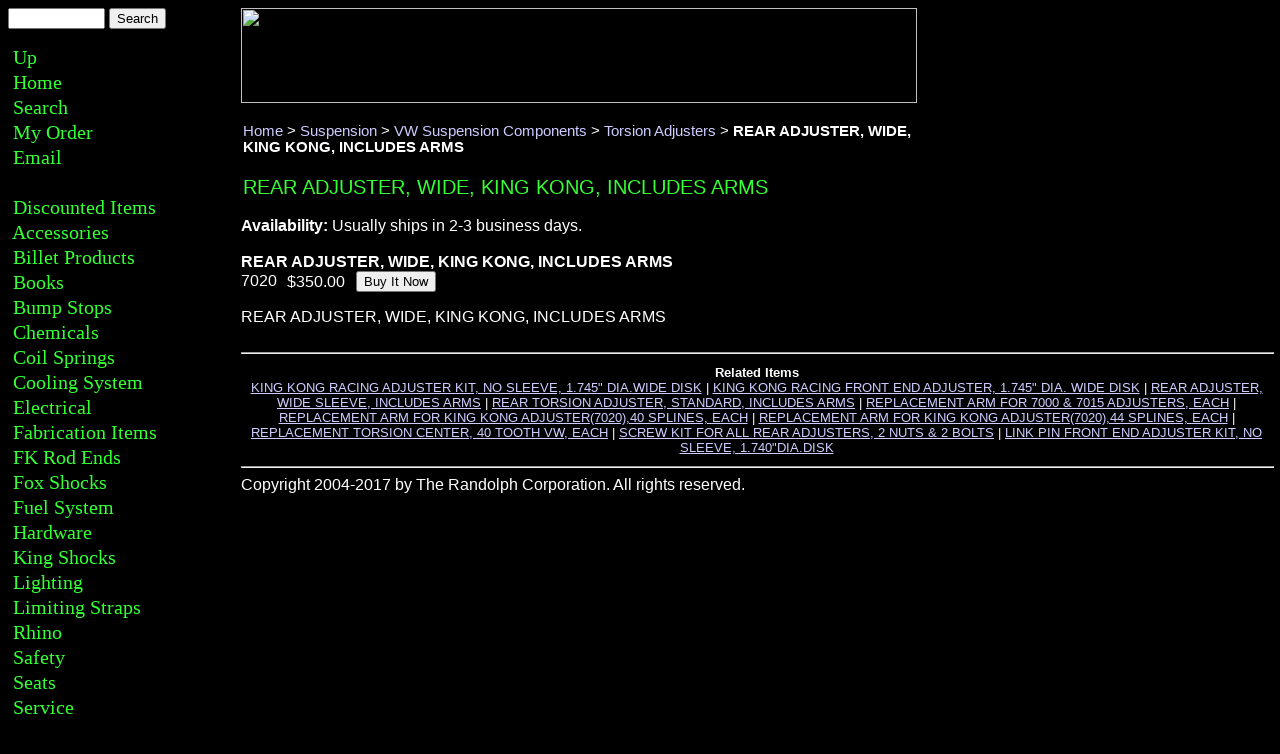

--- FILE ---
content_type: text/html
request_url: http://www.offroad-engineering.com/7020.html
body_size: 4148
content:
<!DOCTYPE HTML PUBLIC "-//W3C//DTD HTML 4.01 Transitional//EN">
<html><head><meta name="Description" content="Off road engineering offers the best pricing and unsurpassed customer service.Fox shocks are one of our best selling shocks.Fox shock has been manufacturing racing shocks for more than thirty years and are quality shocks.Shocks such as fox shocks are rebuidable and revalvable.King racing shocks and sway-a-way shocks are also high quality shock and are also ajustable.Sway away shock and Fox shock and king shock have performed well in the off road racing community.King shocks and Fox shocks are both very well designed like swayaway shocks."><meta name="Keywords" content="REAR ADJUSTER WIDE KING KONG INCLUDES ARMS Torsion Adjusters REAR ADJUSTER WIDE KING KONG INCLUDES ARMS"><title>REAR ADJUSTER, WIDE, KING KONG, INCLUDES ARMS</title><script type="text/javascript">

  var _gaq = _gaq || [];
  _gaq.push(['_setAccount', 'UA-3312823-1']);
  _gaq.push(['_trackPageview']);

  (function() {
    var ga = document.createElement('script'); ga.type = 'text/javascript'; ga.async = true;
    ga.src = ('https:' == document.location.protocol ? 'https://ssl' : 'http://www') + '.google-analytics.com/ga.js';
    var s = document.getElementsByTagName('script')[0]; s.parentNode.insertBefore(ga, s);
  })();

</script><style type="text/css">
h1 { font-family: Arial, Helvetica, sans-serif; font-size: 20px; font-weight: normal; color: #33ff33; margin:2px; line-height: 20px}
</style>
<style type="text/css">
.yst-side-nav          {font-family: Impact; font-size: 15pt; color: #33ff33; text-decoration: none; font-weight: normal; margin:10px; line-height: 25px}
A.yst-side-nav:link    {font-family: Impact; font-size: 15pt; color: #33ff33; text-decoration: none; font-weight: normal; margin:0px; line-height: 20px}
A.yst-side-nav:hover   {font-family: Impact; font-size: 15pt; color: #33ff33; text-decoration: underline; font-weight: normal; margin:0px; line-height: 20px}
A.yst-side-nav:active  {font-family: Impact; font-size: 15pt; color: #33ff33; text-decoration: none; font-weight: normal; margin:0px; line-height: 20px}
A.yst-side-nav:visited {font-family: Impact; font-size: 15pt; font-weight: normal; margin:0px; line-height: 20px}
</style>
<style type="text/css">
.yst-side-nav-subsection          {font-family: Helvetica-bold; font-size: 8pt; color: #33ff33; text-decoration: none; font-weight: bold; margin-left: 10px; line-height: 15px}
A.yst-side-nav-subsection:link    {font-family: Helvetica-bold; font-size: 8pt; color: #33ff33; text-decoration: none; font-weight: bold; margin-left: 10px; line-height: 15px}
A.yst-side-nav-subsection:hover   {font-family: Helvetica-bold; font-size: 8pt; color: #33ff33; text-decoration: underline; font-weight: bold; margin-left: 10px; line-height: 15px}
A.yst-side-nav-subsection:active  {font-family: Helvetica-bold; font-size: 10pt; color: #33ff33; text-decoration: none; font-weight: bold; margin-left: 10px; line-height: 15px}
A.yst-side-nav-subsection:visited {font-family: Helvetica-bold; font-size: 8pt; font-weight: bold; margin-left: 10px; line-height: 15px}
</style>
<style type="text/css">
.yst-breadcrumbs          {font-family: Arial; font-size: 11pt; text-decoration: none; font-weight: normal;}
A.yst-breadcrumbs:link    {font-family: Arial; font-size: 11pt; text-decoration: none; font-weight: normal;}
A.yst-breadcrumbs:hover   {font-family: Arial; font-size: 11pt; text-decoration: underline; font-weight: normal;}
A.yst-breadcrumbs:active  {font-family: Arial; font-size: 11pt; text-decoration: none; font-weight: normal;}
A.yst-breadcrumbs:visited {font-family: Arial; font-size: 11pt; font-weight: normal;}
.yst-breadcrumbs-last          {font-family: Arial; font-size: 11pt; text-decoration: none; font-weight: bold;}
</style>
</head><body bgcolor=000000 background="https://sep.yimg.com/ca/I/yhst-29053237042699_2271_0" text=ffffff link=ccccff vlink=ccccff><table border=0 cellspacing=0 cellpadding=0><tr valign=top><td width=207><table border=0 cellspacing=0 cellpadding=0><tr><td><form name=searchform method=post action="http://store.yahoo.com/cgi-bin/nsearch"><input type=hidden name=vwcatalog value=YHST-29053237042699><input type=text name=query size=10>&nbsp;<input type=submit value="Search"></form></td></tr></table><table border=0 cellspacing=0 cellpadding=0 width=207><tr valign=top><td bgcolor=000000 valign="top" class="yst-side-nav">&nbsp;<a class="yst-side-nav" href="suspension-vw-suspension-components-torsion-adjusters.html">Up</a></td></tr><tr valign=top><td bgcolor=000000 valign="top" class="yst-side-nav">&nbsp;<a class="yst-side-nav" href="index.html">Home</a></td></tr><tr valign=top><td bgcolor=000000 valign="top" class="yst-side-nav">&nbsp;<a class="yst-side-nav" href="nsearch.html">Search</a></td></tr><tr valign=top><td bgcolor=000000 valign="top" class="yst-side-nav">&nbsp;<a class="yst-side-nav" href="https://order.store.yahoo.net/yhst-29053237042699/cgi-bin/wg-order?yhst-29053237042699">My Order</a></td></tr><tr valign=top><td bgcolor=000000 valign="top" class="yst-side-nav">&nbsp;<a class="yst-side-nav" href="mailto:sales@Offroad-Engineering.com">Email</a></td></tr><tr valign=top><td bgcolor=000000 valign="top" class="yst-side-nav">&nbsp;</td></tr><tr valign=top><td bgcolor=000000 valign="top" class="yst-side-nav">&nbsp;<a class="yst-side-nav" href="diit.html">Discounted Items</a><br>&nbsp;<a class="yst-side-nav" href="accessories.html">Accessories</a><br>&nbsp;<a class="yst-side-nav" href="billetproducts.html">Billet Products</a><br>&nbsp;<a class="yst-side-nav" href="books.html">Books</a><br>&nbsp;<a class="yst-side-nav" href="bump-stops.html">Bump Stops</a><br>&nbsp;<a class="yst-side-nav" href="chemicals.html">Chemicals</a><br>&nbsp;<a class="yst-side-nav" href="coilsprings.html">Coil Springs</a><br>&nbsp;<a class="yst-side-nav" href="cooling-system.html">Cooling System</a><br>&nbsp;<a class="yst-side-nav" href="electrical.html">Electrical</a><br>&nbsp;<a class="yst-side-nav" href="fabrication.html">Fabrication Items</a><br>&nbsp;<a class="yst-side-nav" href="fk-rod-ends.html">FK Rod Ends</a><br>&nbsp;<a class="yst-side-nav" href="fox-shocks.html">Fox Shocks</a><br>&nbsp;<a class="yst-side-nav" href="fuel-system.html">Fuel System</a><br>&nbsp;<a class="yst-side-nav" href="hardware.html">Hardware</a><br>&nbsp;<a class="yst-side-nav" href="kingshocks.html">King Shocks</a><br>&nbsp;<a class="yst-side-nav" href="lighting.html">Lighting</a><br>&nbsp;<a class="yst-side-nav" href="limiting-straps.html">Limiting Straps</a><br>&nbsp;<a class="yst-side-nav" href="rhino.html">Rhino</a><br>&nbsp;<a class="yst-side-nav" href="safety.html">Safety</a><br>&nbsp;<a class="yst-side-nav" href="seats.html">Seats</a><br>&nbsp;<a class="yst-side-nav" href="service.html">Service</a><br>&nbsp;<a class="yst-side-nav" href="shocks.html">Shocks</a><br>&nbsp;<a class="yst-side-nav" href="shock-parts.html">Shock Parts</a><br>&nbsp;<a class="yst-side-nav" href="steering.html">Steering</a><br>&nbsp;<a class="yst-side-nav" href="stickers.html">Stickers</a><br>&nbsp;<a class="yst-side-nav" href="specials.html">Specials</a><br>&nbsp;<a class="yst-side-nav" href="sway-bars.html">Sway Bars</a><br>&nbsp;<a class="yst-side-nav" href="suspension.html">Suspension</a><br>&nbsp;<a class="yst-side-nav-subsection" href="suspension-vw-suspension-components.html">VW Suspension Components</a><br>&nbsp;<a class="yst-side-nav" href="sway-a-way-shocks.html">Sway-A-Way Shocks</a><br>&nbsp;<a class="yst-side-nav" href="technicalinfo.html">Technical Info</a><br>&nbsp;<a class="yst-side-nav" href="tools.html">Tools</a><br>&nbsp;<a class="yst-side-nav" href="torsion-bars.html">Torsion Bars</a><br>&nbsp;<a class="yst-side-nav" href="links.html">Links</a><br>&nbsp;<a class="yst-side-nav" href="faco1.html">Fabrication and Design</a><br>&nbsp;<a class="yst-side-nav" href="driveline.html">Driveline</a><br></td></tr></table><br><img src="https://sep.yimg.com/ca/Img/trans_1x1.gif" height=1 width=207 border=0></td><td width=26><img src="https://sep.yimg.com/ca/Img/trans_1x1.gif" height=1 width=26 border=0></td><td><a href="index.html"><img src="https://sep.yimg.com/ay/yhst-29053237042699/chemicals-1.gif" width=676 height=95 border=0 hspace=0 vspace=0></a><br><br><table border=0 cellspacing=0 cellpadding=0 width=676><tr valign=top><td width=676><table border=0 cellspacing=0 cellpadding=2 width="100%"><tr><td><a href="index.html" class="yst-breadcrumbs">Home</a><span class="yst-breadcrumbs">&nbsp;>&nbsp;</span><a href="suspension.html" class="yst-breadcrumbs">Suspension</a><span class="yst-breadcrumbs">&nbsp;>&nbsp;</span><a href="suspension-vw-suspension-components.html" class="yst-breadcrumbs">VW Suspension Components</a><span class="yst-breadcrumbs">&nbsp;>&nbsp;</span><a href="suspension-vw-suspension-components-torsion-adjusters.html" class="yst-breadcrumbs">Torsion Adjusters</a><span class="yst-breadcrumbs">&nbsp;>&nbsp;</span><span class="yst-breadcrumbs-last">REAR ADJUSTER, WIDE, KING KONG, INCLUDES ARMS</span><br><br></td></tr></table><h1>REAR ADJUSTER, WIDE, KING KONG, INCLUDES ARMS</h1><font size=3 face="arial, helvetica"><form method=post action="https://order.store.yahoo.net/yhst-29053237042699/cgi-bin/wg-order?yhst-29053237042699+7020"><br><b>Availability:</b> Usually ships in 2-3 business days.<br><br><b>REAR ADJUSTER, WIDE, KING KONG, INCLUDES ARMS</b><br>7020<img src="https://sep.yimg.com/ca/Img/trans_1x1.gif" height=1 width=10 border=0><img src="https://sep.yimg.com/ca/I/yhst-29053237042699_2271_30685402" width=59 height=17 align=absmiddle border=0 hspace=0 vspace=0 alt="$350.00"><img src="https://sep.yimg.com/ca/Img/trans_1x1.gif" height=1 width=10 border=0><input name=vwitem type=hidden value=7020><input name=vwcatalog type=hidden value=yhst-29053237042699><input type=submit value="Buy It Now"><br><input type="hidden" name=".autodone" value="http://www.offroad-engineering.com/7020.html" /></form>REAR ADJUSTER, WIDE, KING KONG, INCLUDES ARMS<br><br></font></td></tr></table><hr width="100%" align=center><table width="100%"><tr><td align=center><font size=2 face="arial, helvetica"><b>Related Items</b></font><br><font size=2 face="arial, helvetica"><a href="6331.html">KING KONG RACING ADJUSTER KIT, NO SLEEVE, 1.745" DIA.WIDE DISK</a> | <a href="6330.html">KING KONG RACING FRONT END ADJUSTER, 1.745" DIA. WIDE DISK</a> | <a href="7015.html">REAR ADJUSTER, WIDE SLEEVE, INCLUDES ARMS</a> | <a href="7000.html">REAR TORSION ADJUSTER, STANDARD, INCLUDES ARMS</a> | <a href="7001.html">REPLACEMENT ARM FOR 7000 & 7015 ADJUSTERS, EACH</a> | <a href="7023.html">REPLACEMENT ARM FOR KING KONG ADJUSTER(7020),40 SPLINES, EACH</a> | <a href="7021.html">REPLACEMENT ARM FOR KING KONG ADJUSTER(7020),44 SPLINES, EACH</a> | <a href="7010.html">REPLACEMENT TORSION CENTER, 40 TOOTH VW, EACH</a> | <a href="7011.html">SCREW KIT FOR ALL REAR ADJUSTERS, 2 NUTS & 2 BOLTS</a> | <a href="6311.html">LINK PIN FRONT END ADJUSTER KIT, NO SLEEVE, 1.740"DIA.DISK</a></font></td></tr></table><hr width="100%" align=center><table border=0 cellspacing=0 cellpadding=0 width=676><tr><td><font size=3 face="arial, helvetica">Copyright 2004-2017 by The Randolph Corporation. All rights reserved.</font></td></tr></table></td></tr></table></body>
<script type="text/javascript">var PAGE_ATTRS = {'storeId': 'yhst-29053237042699', 'itemId': '7020', 'isOrderable': '1', 'name': 'REAR ADJUSTER, WIDE, KING KONG, INCLUDES ARMS', 'salePrice': '350.00', 'listPrice': '350.00', 'brand': '', 'model': '', 'promoted': '', 'createTime': '1497765449', 'modifiedTime': '1497765449', 'catNamePath': 'Suspension > VW Suspension Components > Torsion Adjuster`', 'upc': ''};</script><script type="text/javascript">
csell_env = 'ue1';
 var storeCheckoutDomain = 'order.store.turbify.net';
</script>

<script type="text/javascript">
  function toOSTN(node){
    if(node.hasAttributes()){
      for (const attr of node.attributes) {
        node.setAttribute(attr.name,attr.value.replace(/(us-dc1-order|us-dc2-order|order)\.(store|stores)\.([a-z0-9-]+)\.(net|com)/g, storeCheckoutDomain));
      }
    }
  };
  document.addEventListener('readystatechange', event => {
  if(typeof storeCheckoutDomain != 'undefined' && storeCheckoutDomain != "order.store.turbify.net"){
    if (event.target.readyState === "interactive") {
      fromOSYN = document.getElementsByTagName('form');
        for (let i = 0; i < fromOSYN.length; i++) {
          toOSTN(fromOSYN[i]);
        }
      }
    }
  });
</script>
<script type="text/javascript">
// Begin Store Generated Code
 </script> <script type="text/javascript" src="https://s.turbifycdn.com/lq/ult/ylc_1.9.js" ></script> <script type="text/javascript" src="https://s.turbifycdn.com/ae/lib/smbiz/store/csell/beacon-a9518fc6e4.js" >
</script>
<script type="text/javascript">
// Begin Store Generated Code
 csell_page_data = {}; csell_page_rec_data = []; ts='TOK_STORE_ID';
</script>
<script type="text/javascript">
// Begin Store Generated Code
function csell_GLOBAL_INIT_TAG() { var csell_token_map = {}; csell_token_map['TOK_SPACEID'] = '2022276099'; csell_token_map['TOK_URL'] = ''; csell_token_map['TOK_STORE_ID'] = 'yhst-29053237042699'; csell_token_map['TOK_ITEM_ID_LIST'] = '7020'; csell_token_map['TOK_ORDER_HOST'] = 'order.store.turbify.net'; csell_token_map['TOK_BEACON_TYPE'] = 'prod'; csell_token_map['TOK_RAND_KEY'] = 't'; csell_token_map['TOK_IS_ORDERABLE'] = '1';  c = csell_page_data; var x = (typeof storeCheckoutDomain == 'string')?storeCheckoutDomain:'order.store.turbify.net'; var t = csell_token_map; c['s'] = t['TOK_SPACEID']; c['url'] = t['TOK_URL']; c['si'] = t[ts]; c['ii'] = t['TOK_ITEM_ID_LIST']; c['bt'] = t['TOK_BEACON_TYPE']; c['rnd'] = t['TOK_RAND_KEY']; c['io'] = t['TOK_IS_ORDERABLE']; YStore.addItemUrl = 'http%s://'+x+'/'+t[ts]+'/ymix/MetaController.html?eventName.addEvent&cartDS.shoppingcart_ROW0_m_orderItemVector_ROW0_m_itemId=%s&cartDS.shoppingcart_ROW0_m_orderItemVector_ROW0_m_quantity=1&ysco_key_cs_item=1&sectionId=ysco.cart&ysco_key_store_id='+t[ts]; } 
</script>
<script type="text/javascript">
// Begin Store Generated Code
function csell_REC_VIEW_TAG() {  var env = (typeof csell_env == 'string')?csell_env:'prod'; var p = csell_page_data; var a = '/sid='+p['si']+'/io='+p['io']+'/ii='+p['ii']+'/bt='+p['bt']+'-view'+'/en='+env; var r=Math.random(); YStore.CrossSellBeacon.renderBeaconWithRecData(p['url']+'/p/s='+p['s']+'/'+p['rnd']+'='+r+a); } 
</script>
<script type="text/javascript">
// Begin Store Generated Code
var csell_token_map = {}; csell_token_map['TOK_PAGE'] = 'p'; csell_token_map['TOK_CURR_SYM'] = '$'; csell_token_map['TOK_WS_URL'] = 'https://yhst-29053237042699.csell.store.turbify.net/cs/recommend?itemids=7020&location=p'; csell_token_map['TOK_SHOW_CS_RECS'] = 'false';  var t = csell_token_map; csell_GLOBAL_INIT_TAG(); YStore.page = t['TOK_PAGE']; YStore.currencySymbol = t['TOK_CURR_SYM']; YStore.crossSellUrl = t['TOK_WS_URL']; YStore.showCSRecs = t['TOK_SHOW_CS_RECS']; </script> <script type="text/javascript" src="https://s.turbifycdn.com/ae/store/secure/recs-1.3.2.2.js" ></script> <script type="text/javascript" >
</script>
</html>
<!-- html108.prod.store.e1a.lumsb.com Tue Jan 20 13:24:25 PST 2026 -->
